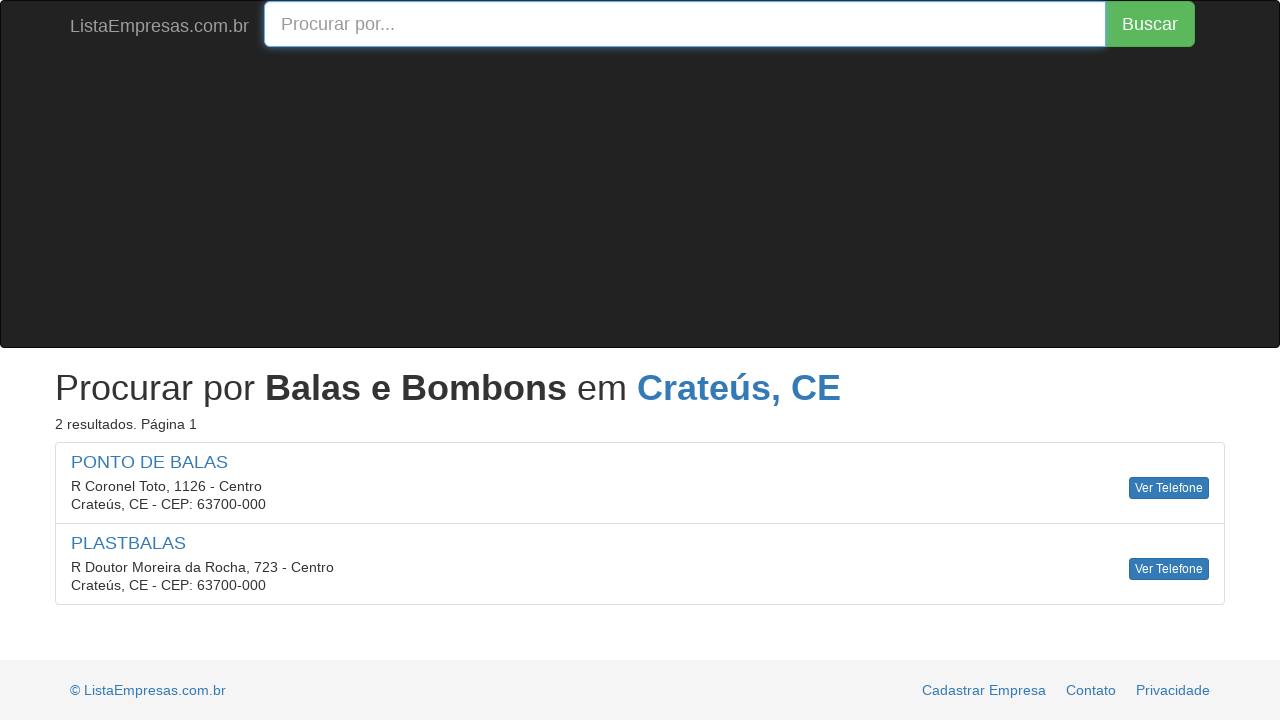

--- FILE ---
content_type: text/html; charset=utf-8
request_url: https://listaempresas.com.br/buscar-empresas/ce-crateus/balas-e-bombons
body_size: 2886
content:
<!DOCTYPE html PUBLIC "-//W3C//DTD XHTML 1.0 Strict//EN"
		"http://www.w3.org/TR/xhtml1/DTD/xhtml1-strict.dtd">
<html dir="ltr" xml:lang="pt-br" lang="pt-br" xmlns="http://www.w3.org/1999/xhtml" xmlns:fb="http://www.facebook.com/2008/fbml" itemscope itemtype="http://schema.org/">
<head>
	<meta charset="utf-8" />
	<meta name="language" content="pt-br">
	<meta http-equiv="Content-Language" content="pt-BR">
	<meta http-equiv="Content-Type" content="text/html;charset=UTF-8" />
	<meta http-equiv="X-UA-Compatible" content="IE=edge,chrome=1" />
	<meta name="viewport" content="width=device-width, initial-scale=1" />
	<meta name="robots" content="index, follow" />
	<meta name="description" content="Telefones e endereços de empresas e serviços no ramo de Balas e Bombons  em Crateús, CE no guia mais completo e rápido da internet no Brasil  " />
	<meta name="keywords" content="Balas e Bombons, Crateús, endereços, telefones, endereco, empresas, produtos, serviços" />
	<title>Balas e Bombons em Crateús, CE - Telefone, endereço e contato de empresas e prestadores de serviços. Pág:  - Lista Empresas </title>

	<link rel="apple-touch-icon" sizes="57x57" href="/apple-icon-57x57.png">
	<link rel="apple-touch-icon" sizes="60x60" href="/apple-icon-60x60.png">
	<link rel="apple-touch-icon" sizes="72x72" href="/apple-icon-72x72.png">
	<link rel="apple-touch-icon" sizes="76x76" href="/apple-icon-76x76.png">
	<link rel="apple-touch-icon" sizes="114x114" href="/apple-icon-114x114.png">
	<link rel="apple-touch-icon" sizes="120x120" href="/apple-icon-120x120.png">
	<link rel="apple-touch-icon" sizes="144x144" href="/apple-icon-144x144.png">
	<link rel="apple-touch-icon" sizes="152x152" href="/apple-icon-152x152.png">
	<link rel="apple-touch-icon" sizes="180x180" href="/apple-icon-180x180.png">
	<link rel="icon" type="image/png" sizes="192x192"  href="/android-icon-192x192.png">
	<link rel="icon" type="image/png" sizes="32x32" href="/favicon-32x32.png">
	<link rel="icon" type="image/png" sizes="96x96" href="/favicon-96x96.png">
	<link rel="icon" type="image/png" sizes="16x16" href="/favicon-16x16.png">
	<link rel="manifest" href="/manifest.json">
	<meta name="msapplication-TileColor" content="#ffffff">
	<meta name="msapplication-TileImage" content="/ms-icon-144x144.png">
	<meta name="theme-color" content="#ffffff">


   <!--<link rel="stylesheet" href="https://maxcdn.bootstrapcdn.com/bootstrap/3.3.5/css/bootstrap.min.css" />-->
   <link rel="stylesheet" href="https://listaempresas.com.br/css/bootstrap.min.css" />

	 


	<style>
		html {
		  position: relative;
		  min-height: 100%;
		}
		body {
		  margin-bottom: 60px;
		}
		.footer {
		  position: absolute;
		  bottom: 0;
		  width: 100%;
		  height: 60px;
		  background-color: #f5f5f5;
		}
		.footer .container {
			padding-top: 20px;
		}
		.select2-container .select2-selection--single {
		  height: 34px !important;
		}
		.select2-container--default .select2-selection--single .select2-selection__rendered {
		  color: #444;
		  line-height: 30px !important;
		}
	</style>
	<script data-cfasync="false" type="text/javascript">
		var URL_BASE = "https://listaempresas.com.br/";
	</script>
	<script>
	  (adsbygoogle = window.adsbygoogle || []).push({
		google_ad_client: "ca-pub-9578151031500397",
		enable_page_level_ads: true
	  });
	</script>
</head>
<body>
	<nav class="navbar navbar-inverse " style="    margin-bottom: 0;">
		<div class="container">
			<div class="navbar-header">
				<button type="button" class="navbar-toggle collapsed" data-toggle="collapse" data-target="#navbar" aria-expanded="false" aria-controls="navbar">
					<span class="sr-only">Menu</span>
					<span class="icon-bar"></span>
					<span class="icon-bar"></span>
					<span class="icon-bar"></span>
				</button>
				<a class="navbar-brand" href="https://listaempresas.com.br/">ListaEmpresas.com.br</a>
			</div>
			<div id="navbar" class="navbar-collapse collapse">
			<form  class="na" action="https://listaempresas.com.br/pesquisa" id="cse-search-box">
				<div class="input-group">
					<input type="text" name="q" id="input_google"  class="form-control input-lg" placeholder="Procurar por..." autofocus  />
					<div class="input-group-btn">
						<button type="submit" class="btn btn-lg btn-success"  name="sa" >Buscar</button>
					</div>
				</div>
			</form>
			</div><!--/.navbar-collapse -->
		</div>
	</nav>


	<div class="container-fluid">
		<div class="row">
			
<div class="container">
    <div class="row ">

    
<h1>Procurar por <b>Balas e Bombons</b> em
	<a href="https://listaempresas.com.br/buscar-empresas/ce-crateus">
		<b>Crateús, CE</b>
	</a>
</h1>
<h5>2 resultados. Página 1</h5>

<ul class="list-group">
	
	<li class="list-group-item">

		<h4 class="list-group-item-heading">
							<a href="https://listaempresas.com.br/empresa/ce-crateus-centro-balas-e-bombons-968613-ponto-de-balas" style="text-transform: uppercase;">PONTO DE BALAS</a>
					</h4>

		<div class="row" style="padding: 0 15px;">
		    <div  class=" pull-left">

			    					<p class="list-group-item-text">
						R Coronel Toto, 1126  - Centro					</p>
				
				<p class="list-group-item-text">
					Crateús, CE
										- CEP: 63700-000					
				</p>

				

			</div>

							<div class="hidden-xs hidden-sm pull-right">
			    	<a class="btn btn-primary btn-xs" href="https://listaempresas.com.br/empresa/ce-crateus-centro-balas-e-bombons-968613-ponto-de-balas">Ver Telefone</a>
			    </div>
			
	    </div>

	</li>

	
	<li class="list-group-item">

		<h4 class="list-group-item-heading">
							<a href="https://listaempresas.com.br/empresa/ce-crateus-centro-balas-e-bombons-973074-plastbalas" style="text-transform: uppercase;">PLASTBALAS</a>
					</h4>

		<div class="row" style="padding: 0 15px;">
		    <div  class=" pull-left">

			    					<p class="list-group-item-text">
						R Doutor Moreira da Rocha, 723  - Centro					</p>
				
				<p class="list-group-item-text">
					Crateús, CE
										- CEP: 63700-000					
				</p>

				

			</div>

							<div class="hidden-xs hidden-sm pull-right">
			    	<a class="btn btn-primary btn-xs" href="https://listaempresas.com.br/empresa/ce-crateus-centro-balas-e-bombons-973074-plastbalas">Ver Telefone</a>
			    </div>
			
	    </div>

	</li>

	</ul>







	


	</div>
</div>		</div>
	</div> <!-- /container -->


	<footer class="footer">
		<div class="container">
			<div class="pull-left text-muted"><a href="https://listaempresas.com.br/">© ListaEmpresas.com.br</a></div>

			<div class="pull-right">

				<a href="https://listaempresas.com.br/cadastrar">Cadastrar Empresa</a>
				 &nbsp; &nbsp;
				<a href="https://listaempresas.com.br/contato">Contato</a>
				 &nbsp; &nbsp;
				<a href="https://listaempresas.com.br/privacidade">Privacidade</a>
			</div>

		</div>
	</footer>


	<script type="text/javascript" src="https://listaempresas.com.br/js/jquery-2.1.3.min.js"></script>
<script type="text/javascript" src="https://listaempresas.com.br/js/bootstrap.min.js"></script>
	



					<script async defer src="//pagead2.googlesyndication.com/pagead/js/adsbygoogle.js"></script>
			<script>
	  (function(i,s,o,g,r,a,m){i['GoogleAnalyticsObject']=r;i[r]=i[r]||function(){
	  (i[r].q=i[r].q||[]).push(arguments)},i[r].l=1*new Date();a=s.createElement(o),
	  m=s.getElementsByTagName(o)[0];a.async=1;a.src=g;m.parentNode.insertBefore(a,m)
	  })(window,document,'script','//www.google-analytics.com/analytics.js','ga');

	  ga('create', 'UA-65863724-1', 'auto');
	  ga('send', 'pageview');

	</script>
	

	<script data-cfasync="false" type="text/javascript" id="clever-core">
		/* <![CDATA[ */
		(function (document, window) {
			var a, c = document.createElement("script"), f = window.frameElement;

			c.id = "CleverCoreLoader61608";
			c.src = "//scripts.cleverwebserver.com/f987a6070b87952d5216f4c9dd1d76b2.js";

			c.async = !0;
			c.type = "text/javascript";
			c.setAttribute("data-target", window.name || (f && f.getAttribute("id")));
			c.setAttribute("data-callback", "put-your-callback-macro-here");

			try {
				a = parent.document.getElementsByTagName("script")[0] || document.getElementsByTagName("script")[0];
			} catch (e) {
				a = !1;
			}

			a || (a = document.getElementsByTagName("head")[0] || document.getElementsByTagName("body")[0]);
			a.parentNode.insertBefore(c, a);
		})(document, window);
		/* ]]> */
	</script>

</body>
</html>

--- FILE ---
content_type: text/html; charset=utf-8
request_url: https://www.google.com/recaptcha/api2/aframe
body_size: 267
content:
<!DOCTYPE HTML><html><head><meta http-equiv="content-type" content="text/html; charset=UTF-8"></head><body><script nonce="r1KJ1M1pVjNZgKkHGdSG5A">/** Anti-fraud and anti-abuse applications only. See google.com/recaptcha */ try{var clients={'sodar':'https://pagead2.googlesyndication.com/pagead/sodar?'};window.addEventListener("message",function(a){try{if(a.source===window.parent){var b=JSON.parse(a.data);var c=clients[b['id']];if(c){var d=document.createElement('img');d.src=c+b['params']+'&rc='+(localStorage.getItem("rc::a")?sessionStorage.getItem("rc::b"):"");window.document.body.appendChild(d);sessionStorage.setItem("rc::e",parseInt(sessionStorage.getItem("rc::e")||0)+1);localStorage.setItem("rc::h",'1768991196307');}}}catch(b){}});window.parent.postMessage("_grecaptcha_ready", "*");}catch(b){}</script></body></html>